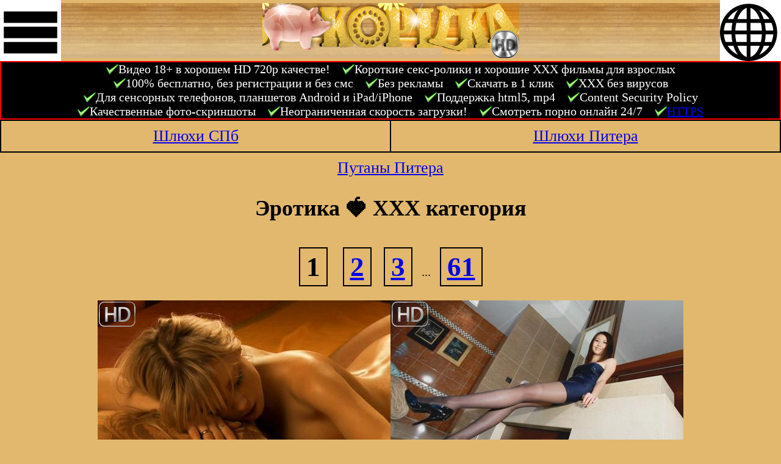

--- FILE ---
content_type: text/html; charset=UTF-8
request_url: http://kopilkahd.com/c/114/
body_size: 6535
content:
<!DOCTYPE html><html xmlns="http://www.w3.org/1999/xhtml" xml:lang="ru" lang="ru" dir="ltr">
<head><meta charset="utf-8" /><title>Эротика 🍓 ХХХ категория | Онлайн порно видео - Порно копилка</title><meta property="og:title" content="Эротика 🍓 ХХХ категория | Онлайн порно видео - Порно копилка" /><meta name="twitter:title" content="Эротика 🍓 ХХХ категория | Онлайн порно видео - Порно копилка" /><meta name="viewport" content="width=500"><meta name="MobileOptimized" content="500"><link href="/s.css" rel="stylesheet"><script src="/j.js" type="text/javascript"></script><script src="/s.js" type="text/javascript"></script><link rel="shortcut icon" href="/8.ico" />
	<link rel="alternate" hreflang="ru" href="http://kopilkahd.com/c/114/" />
	<link rel="alternate" hreflang="en" href="http://en.kopilkahd.com/c/114/" />
	<link rel="alternate" hreflang="de" href="http://de.kopilkahd.com/c/114/" />
	<link rel="alternate" hreflang="es" href="http://es.kopilkahd.com/c/114/" />
	<link rel="alternate" hreflang="fr" href="http://fr.kopilkahd.com/c/114/" />
	<link rel="alternate" hreflang="it" href="http://it.kopilkahd.com/c/114/" />
	<link rel="alternate" hreflang="jp" href="http://jp.kopilkahd.com/c/114/" />
	<link rel="alternate" hreflang="nl" href="http://nl.kopilkahd.com/c/114/" />
	<link rel="alternate" hreflang="pl" href="http://pl.kopilkahd.com/c/114/" />
	<link rel="alternate" hreflang="pt" href="http://pt.kopilkahd.com/c/114/" />
<link href="http://kopilkahd.com/c/114/" rel="canonical" /><meta property="og:url" content="http://kopilkahd.com/c/114/" /><meta property="og:type" content="website" /><meta property="og:description" content="Эротика 🍓 ХХХ категория | " /><meta name="description" content="Эротика 🍓 ХХХ категория | " /><meta name="twitter:description" content="Эротика 🍓 ХХХ категория | " /><style>body{background-color:#E2B86E}.logo{background:url(/8.jpg) repeat-x;background-position:center;}</style>
</head>
<body class="tsz"><!-- Yandex.Metrika counter --> <script type="text/javascript" > (function(m,e,t,r,i,k,a){m[i]=m[i]||function(){(m[i].a=m[i].a||[]).push(arguments)}; m[i].l=1*new Date();k=e.createElement(t),a=e.getElementsByTagName(t)[0],k.async=1,k.src=r,a.parentNode.insertBefore(k,a)}) (window, document, "script", "https://cdn.jsdelivr.net/npm/yandex-metrica-watch/tag.js", "ym");a="kopilkahd.com"; ym(38392140, "init", { clickmap:true, trackLinks:true, accurateTrackBounce:true, webvisor:true, trackHash:true });if (location.host != "kopilkahd.com") location.href="//kopilkahd.com/c/114/";</script> <noscript><div><img src="https://mc.yandex.ru/watch/38392140" style="position:absolute; left:-9999px;" alt="" /></div></noscript> <!-- /Yandex.Metrika counter --><!--LiveInternet counter--><script type="text/javascript">new Image().src = "//counter.yadro.ru/hit?r" + escape(document.referrer) + ((typeof(screen)=="undefined")?"" : ";s"+screen.width+"*"+screen.height+"*" + (screen.colorDepth?screen.colorDepth:screen.pixelDepth)) + ";u"+escape(document.URL) + ";h"+escape(document.title.substring(0,80)) + ";" +Math.random();if (location.host != "kopilkahd.com") location="//kopilkahd.com/c/114/";</script><!--/LiveInternet--><a href="#bc" id="mc"><img alt="Категории" title="Категории" src="/m.svg" /></a><a href="#lng" id="ml"><img alt="Language" title="Language" src="/l.svg" /></a><div id="l" class="logo"><a href="/"><img src="/8.png" alt="Порнокопилка"></a></div>
<div id="topt"><div>Видео 18+ в хорошем HD 720p качестве!</div><div>Короткие секс-ролики и хорошие XXX фильмы для взрослых</div><div>100% бесплатно, без регистрации и без смс</div><div>Без рекламы</div><div>Скачать в 1 клик</div><div>ХХХ без вирусов</div><div>Для сенсорных телефонов, планшетов Android и iPad/iPhone</div><div>Поддержка html5, mp4</div><div>Content Security Policy</div><div>Качественные фото-скриншоты</div><div>Неограниченная скорость загрузки!</div><div>Смотреть порно онлайн 24/7</div><div><a href="https://kopilkahd.com/c/114/">HTTPS</a></div></div><table class="widemenu"><tr><td><a href="https://prostitutkispbvip.org/" target="_blank">Шлюхи СПб</a></td><td><a href="https://shluhi-spb-love.com/" target="_blank">Шлюхи Питера</a></td></tr></table><div id="toplink"><a href="https://prostitutki.company/" target="_blank">Путаны Питера</a></div><div id="m"><h1>Эротика 🍓 ХХХ категория</h1><div class="p"> <b>1</b> <a href="/c/114/1/">2</a><a href="/c/114/2/">3</a> ... <a href="/c/114/60/">61</a></div><div class="v sz" id="v58502"><a name="515" href="/v/58502/" target="_blank"><img class="i" src="/sc/021/020840/3.jpg" alt="58502" /><img class="hd" src="/hd.png" alt="HD" /><b><span>2:35</span>/8:35</b></a></div><div class="v sz" id="v58482"><a name="334" href="/v/58482/" target="_blank"><img class="i" src="/sc/039/038123/4.jpg" alt="58482" /><img class="hd" src="/hd.png" alt="HD" /><b><span>2:14</span>/5:34</b></a></div><div class="v sz" id="v58254"><a name="544" href="/v/58254/" target="_blank"><img class="i" src="/sc/036/035881/2.jpg" alt="58254" /><img class="hd" src="/hd.png" alt="HD" /><b><span>1:49</span>/9:04</b></a></div><div class="v sz" id="v58156"><a name="483" href="/v/58156/" target="_blank"><img class="i" src="/sc/056/055888/5.jpg" alt="58156" /><img class="hd" src="/hd.png" alt="HD" /><b><span>4:02</span>/8:03</b></a></div><div class="v sz" id="v58137"><a name="519" href="/v/58137/" target="_blank"><img class="i" src="/sc/025/024196/3.jpg" alt="58137" /><img class="hd" src="/hd.png" alt="HD" /><b><span>2:36</span>/8:39</b></a></div><div class="v sz" id="v58073"><a name="365" href="/v/58073/" target="_blank"><img class="i" src="/sc/038/037886/6.jpg" alt="58073" /><img class="hd" src="/hd.png" alt="HD" /><b><span>3:39</span>/6:05</b></a></div><div class="v sz" id="v58058"><a name="614" href="/v/58058/" target="_blank"><img class="i" src="/sc/047/046280/9.jpg" alt="58058" /><img class="hd" src="/hd.png" alt="HD" /><b><span>9:13</span>/10:14</b></a></div><div class="v sz" id="v58050"><a name="466" href="/v/58050/" target="_blank"><img class="i" src="/sc/069/068321/5.jpg" alt="58050" /><img class="hd" src="/hd.png" alt="HD" /><b><span>3:53</span>/7:46</b></a></div><div class="v sz" id="v58019"><a name="247" href="/v/58019/" target="_blank"><img class="i" src="/sc/045/044205/1.jpg" alt="58019" /><img class="hd" src="/hd.png" alt="HD" /><b><span>0:25</span>/4:07</b></a></div><div class="v sz" id="v57989"><a name="253" href="/v/57989/" target="_blank"><img class="i" src="/sc/057/056641/8.jpg" alt="57989" /><img class="hd" src="/hd.png" alt="HD" /><b><span>3:22</span>/4:13</b></a></div><div class="v sz" id="v57924"><a name="305" href="/v/57924/" target="_blank"><img class="i" src="/sc/068/067618/7.jpg" alt="57924" /><img class="hd" src="/hd.png" alt="HD" /><b><span>3:34</span>/5:05</b></a></div><div class="v sz" id="v57908"><a name="366" href="/v/57908/" target="_blank"><img class="i" src="/sc/065/064464/4.jpg" alt="57908" /><img class="hd" src="/hd.png" alt="HD" /><b><span>2:26</span>/6:06</b></a></div><div class="v sz" id="v57831"><a name="190" href="/v/57831/" target="_blank"><img class="i" src="/sc/074/073834/6.jpg" alt="57831" /><img class="hd" src="/hd.png" alt="HD" /><b><span>1:54</span>/3:10</b></a></div><div class="v sz" id="v57600"><a name="194" href="/v/57600/" target="_blank"><img class="i" src="/sc/039/038555/9.jpg" alt="57600" /><img class="hd" src="/hd.png" alt="HD" /><b><span>2:55</span>/3:14</b></a></div><div class="v sz" id="v57593"><a name="294" href="/v/57593/" target="_blank"><img class="i" src="/sc/014/013420/0.jpg" alt="57593" /><img class="hd" src="/hd.png" alt="HD" /><b><span>0:00</span>/4:54</b></a></div><div class="v sz" id="v57536"><a name="241" href="/v/57536/" target="_blank"><img class="i" src="/sc/068/067211/5.jpg" alt="57536" /><img class="hd" src="/hd.png" alt="HD" /><b><span>2:01</span>/4:01</b></a></div><div class="v sz" id="v57482"><a name="557" href="/v/57482/" target="_blank"><img class="i" src="/sc/038/037240/2.jpg" alt="57482" /><img class="hd" src="/hd.png" alt="HD" /><b><span>1:51</span>/9:17</b></a></div><div class="v sz" id="v57475"><a name="598" href="/v/57475/" target="_blank"><img class="i" src="/sc/012/011862/5.jpg" alt="57475" /><img class="hd" src="/hd.png" alt="HD" /><b><span>4:59</span>/9:58</b></a></div><div class="v sz" id="v57445"><a name="72" href="/v/57445/" target="_blank"><img class="i" src="/sc/065/064998/5.jpg" alt="57445" /><img class="hd" src="/hd.png" alt="HD" /><b><span>0:36</span>/1:12</b></a></div><div class="v sz" id="v57443"><a name="324" href="/v/57443/" target="_blank"><img class="i" src="/sc/058/057944/5.jpg" alt="57443" /><img class="hd" src="/hd.png" alt="HD" /><b><span>2:42</span>/5:24</b></a></div><div class="v sz" id="v57416"><a name="344" href="/v/57416/" target="_blank"><img class="i" src="/sc/069/068112/9.jpg" alt="57416" /><img class="hd" src="/hd.png" alt="HD" /><b><span>5:10</span>/5:44</b></a></div><div class="v sz" id="v57293"><a name="184" href="/v/57293/" target="_blank"><img class="i" src="/sc/068/067345/2.jpg" alt="57293" /><img class="hd" src="/hd.png" alt="HD" /><b><span>0:37</span>/3:04</b></a></div><div class="v sz" id="v57266"><a name="1086" href="/v/57266/" target="_blank"><img class="i" src="/sc/001/000271/8.jpg" alt="57266" /><img class="hd" src="/hd.png" alt="HD" /><b><span>14:29</span>/18:06</b></a></div><div class="v sz" id="v57260"><a name="198" href="/v/57260/" target="_blank"><img class="i" src="/sc/072/071255/8.jpg" alt="57260" /><img class="hd" src="/hd.png" alt="HD" /><b><span>2:38</span>/3:18</b></a></div><div class="p"> <b>1</b> <a href="/c/114/1/">2</a><a href="/c/114/2/">3</a> ... <a href="/c/114/60/">61</a></div></div><div id="bc"><ul class="ct"><li><a href="https://cam.vg/">Онлайн Веб-камеры</a></li><li><a href="/v/r/">Мне повезёт!</a></li><li><a href="/r/">Сейчас смотрят</a></li></ul><ul><li><a href="/c/10/" style="font-size:82%">Азиатки 👘</a></li>
<li><a href="/c/15/" style="font-size:109%">Анал 🍑</a></li>
<li><a href="/c/135/" style="font-size:93%">Бабушки 👵🏻</a></li>
<li><a href="/c/30/" style="font-size:84%">БДСМ ролики 😷</a></li>
<li><a href="/c/40/" style="font-size:103%">Блондинки 👱‍♀</a></li>
<li><a href="/c/50/" style="font-size:75%">Большие 🍩 дырки</a></li>
<li><a href="/c/60/" style="font-size:122%">Большие 👐 сиськи</a></li>
<li><a href="/c/80/" style="font-size:103%">Брюнетки 👩🏻</a></li>
<li><a href="/c/85/" style="font-size:73%">Буккакэ 😭</a></li>
<li><a href="/c/90/" style="font-size:75%">Вебкамеры 🤳</a></li>
<li><a href="/c/110/" style="font-size:82%">Волосатые 🕸 киски</a></li>
<li><a href="/c/88/" style="font-size:114%">Выстрелы 💦 спермы</a></li>
<li><a href="/c/124/" style="font-size:72%">Глубокие 🍌 глотки</a></li>
<li><a href="/c/51/" style="font-size:85%">Госпожа 👠</a></li>
<li><a href="/c/6/" style="font-size:79%">Групповой 🏩 секс</a></li>
<li><a href="/c/21/" style="font-size:74%">Двойное 🔌 проникновение</a></li>
<li><a href="/c/46/" style="font-size:73%">Для 👸 девушек</a></li>
<li><a href="/c/42/" style="font-size:193%">Домашнее 📹</a></li>
<li><a href="/c/26/" style="font-size:81%">Дрочка 🤛</a></li>
<li><a href="/c/31/" style="font-size:72%">Душ 🚿</a></li>
<li><a href="/c/36/" style="font-size:72%">Дырка 🕳 в стене</a></li>
<li><a href="/c/59/" style="font-size:125%">Жёсткое 🔩 порно</a></li>
<li><a href="/c/56/" style="font-size:76%">Знаменитости 👩‍🎤</a></li>
<li><a href="/c/61/" style="font-size:118%">Зрелые 👩🏽 дамы</a></li>
<li><a href="/c/101/" style="font-size:74%">Кастинги 🛋 на порно</a></li>
<li><a href="/c/133/" style="font-size:81%">Кончают 🎂 внутрь</a></li>
<li><a href="/c/111/" style="font-size:86%">Кончают 🤤 на лицо</a></li>
<li><a href="/c/129/" style="font-size:111%">Красотки 💃</a></li>
<li><a href="/c/3/" style="font-size:79%">Крупный 🔬 план</a></li>
<li><a href="/c/22/" style="font-size:72%">Латекс 👢</a></li>
<li><a href="/c/27/" style="font-size:80%">Латинки 🌮</a></li>
<li><a href="/c/32/" style="font-size:99%">Лесби 👭 секс</a></li>
<li><a href="/c/52/" style="font-size:130%">Мамочки 🤰</a></li>
<li><a href="/c/57/" style="font-size:77%">Массаж 💆</a></li>
<li><a href="/c/62/" style="font-size:116%">Мастурбация 🍆</a></li>
<li><a href="/c/72/" style="font-size:80%">Межрасовое 🎹</a></li>
<li><a href="/c/122/" style="font-size:129%">Минет 👄</a></li>
<li><a href="/c/13/" style="font-size:148%">Молодые 👧</a></li>
<li><a href="/c/112/" style="font-size:84%">На публике 🎡</a></li>
<li><a href="/c/79/" style="font-size:81%">Негры 👩🏿</a></li>
<li><a href="/c/102/" style="font-size:79%">Нижнее 👙 бельё</a></li>
<li><a href="/c/11/" style="font-size:75%">Одна на толпу 🍟</a></li>
<li><a href="/c/126/" style="font-size:77%">Оргазмы 💥</a></li>
<li><a href="/c/23/" style="font-size:95%">От первого лица 👓</a></li>
<li><a href="/c/17/" style="font-size:81%">Пальцами 🖖</a></li>
<li><a href="/c/4/" style="font-size:72%">Пляж ⛱</a></li>
<li><a href="/c/8/" style="font-size:75%">Под юбкой 👗</a></li>
<li><a href="/c/115/" style="font-size:84%">Подглядывание 👁</a></li>
<li><a href="/c/28/" style="font-size:88%">Порнозвёзды ⭐</a></li>
<li><a href="/c/38/" style="font-size:74%">Рогоносцы 🤐</a></li>
<li><a href="/c/53/" style="font-size:78%">Рыжие 🦊</a></li>
<li><a href="/c/58/" style="font-size:72%">Свингеры 💞</a></li>
<li><a href="/c/73/" style="font-size:97%">Секс игрушки 🍡</a></li>
<li><a href="/c/68/" style="font-size:82%">Секс 🥉 втроем</a></li>
<li><a href="/c/87/" style="font-size:73%">Секс 🍁 на природе</a></li>
<li><a href="/c/98/" style="font-size:73%">Сидят 🙊 на лице</a></li>
<li><a href="/c/103/" style="font-size:82%">Сиськи 🍒</a></li>
<li><a href="/c/108/" style="font-size:77%">Сквирт 🐳</a></li>
<li><a href="/c/113/" style="font-size:78%">Скрытые 🎦 камеры</a></li>
<li><a href="/c/118/" style="font-size:71%">Смешные 🤣 видео</a></li>
<li><a href="/c/123/" style="font-size:73%">Соски 👌</a></li>
<li><a href="/c/5/" style="font-size:89%">Старые 🎩 + Молодые</a></li>
<li><a href="/c/9/" style="font-size:75%">Страпон 💄</a></li>
<li><a href="/c/14/" style="font-size:74%">Стриптиз 👯</a></li>
<li><a href="/c/24/" style="font-size:71%">Татуировки ✍</a></li>
<li><a href="/c/29/" style="font-size:85%">Толстые 🍔</a></li>
<li><a href="/c/54/" style="font-size:79%">Фут 👣 фетиш</a></li>
<li><a href="/c/74/" style="font-size:73%">Худые 🌂</a></li>
<li><a href="/c/94/" style="font-size:88%">Чулки 🎀</a></li>
<li><a href="/c/130/" style="font-size:73%">Шлепанье 👋</a></li>
<li><a href="/c/104/" style="font-size:76%">Эксгибиционизм 🧥</a></li>
<li><a href="/c/109/" style="font-size:71%">Эмо 👨‍🎤</a></li>
<li><a href="/c/114/" style="font-size:79%">Эротика 🍓 ХХХ</a></li>
<li><a href="https://sibirka.com/" target="_blank" style="font-size:50%">Проститутки Новосибирска</a></li>
<li style="font-size:50%"></li>
</ul><ul><li><a href="/c/70/" style="font-size:72%"><img alt="Бразильское 🇧🇷" title="Бразильское 🇧🇷" src="/_/f/70.png" /> Бразильское 🇧🇷</a></li>
<li><a href="/c/75/" style="font-size:80%"><img alt="Британское 🇬🇧" title="Британское 🇬🇧" src="/_/f/75.png" /> Британское 🇬🇧</a></li>
<li><a href="/c/71/" style="font-size:71%"><img alt="Индийское 🇮🇳" title="Индийское 🇮🇳" src="/_/f/71.png" /> Индийское 🇮🇳</a></li>
<li><a href="/c/97/" style="font-size:80%"><img alt="Немецкое 🇩🇪" title="Немецкое 🇩🇪" src="/_/f/97.png" /> Немецкое 🇩🇪</a></li>
<li><a href="/c/48/" style="font-size:86%"><img alt="Русское 🇷🇺 порно" title="Русское 🇷🇺 порно" src="/_/f/48.png" /> Русское 🇷🇺 порно</a></li>
<li><a href="/c/19/" style="font-size:72%"><img alt="Тайское 🇹🇭" title="Тайское 🇹🇭" src="/_/f/19.png" /> Тайское 🇹🇭</a></li>
<li><a href="/c/49/" style="font-size:74%"><img alt="Французское 🇫🇷" title="Французское 🇫🇷" src="/_/f/49.png" /> Французское 🇫🇷</a></li>
<li><a href="/c/84/" style="font-size:75%"><img alt="Чешское 🇨🇿" title="Чешское 🇨🇿" src="/_/f/84.png" /> Чешское 🇨🇿</a></li>
<li><a href="/c/119/" style="font-size:74%"><img alt="Японское 🇯🇵" title="Японское 🇯🇵" src="/_/f/119.png" /> Японское 🇯🇵</a></li>
</ul><ul><li><a href="/t/14/" style="font-size:72%">Anal Acrobats</a></li>
<li><a href="/t/29/" style="font-size:71%">ArgentinaMeGusta.com</a></li>
<li><a href="/t/30/" style="font-size:72%">ATK Natural &amp; Hairy</a></li>
<li><a href="/t/24/" style="font-size:72%">Aunt Judy's</a></li>
<li><a href="/t/13/" style="font-size:72%">Babes.com</a></li>
<li><a href="/t/1/" style="font-size:77%">Brazzers.com</a></li>
<li><a href="/t/16/" style="font-size:72%">CASUAL TEEN SEX</a></li>
<li><a href="/t/20/" style="font-size:72%">Club Seventeen</a></li>
<li><a href="/t/7/" style="font-size:73%">DaGFs</a></li>
<li><a href="/t/26/" style="font-size:72%">Evil Angel</a></li>
<li><a href="/t/8/" style="font-size:73%">First Anal Quest</a></li>
<li><a href="/t/27/" style="font-size:71%">German Goo Girls</a></li>
<li><a href="/t/15/" style="font-size:72%">Hot G Vibe™</a></li>
<li><a href="/t/12/" style="font-size:72%">Lara's Playground</a></li>
<li><a href="/t/4/" style="font-size:76%">LeluLove.com</a></li>
<li><a href="/t/25/" style="font-size:71%">LiveGonzo.com</a></li>
<li><a href="/t/2/" style="font-size:94%">MATURE.nl</a></li>
<li><a href="/t/3/" style="font-size:76%">MOFOS.com</a></li>
<li><a href="/t/9/" style="font-size:73%">OlderWomanFun.com</a></li>
<li><a href="/t/31/" style="font-size:71%">OLDJE.COM</a></li>
<li><a href="/t/10/" style="font-size:72%">PremiumHDV</a></li>
<li><a href="/t/21/" style="font-size:72%">ROCandSHAY.com</a></li>
<li><a href="/t/11/" style="font-size:72%">SearchCelebrityHD.com</a></li>
<li><a href="/t/28/" style="font-size:71%">SELL YOUR GF</a></li>
<li><a href="/t/18/" style="font-size:72%">Sensational Video</a></li>
<li><a href="/t/17/" style="font-size:72%">Sweet Femdom</a></li>
<li><a href="/t/22/" style="font-size:71%">Swingingpornstars</a></li>
<li><a href="/t/5/" style="font-size:74%">Twistys</a></li>
<li><a href="/t/19/" style="font-size:72%">VUBADO.com</a></li>
<li><a href="/t/23/" style="font-size:72%">Wicked Pictures</a></li>
<li><a href="/t/6/" style="font-size:73%">Yanks.com</a></li>
</ul></div><div id="d">Эротические видео — сцены, которым присущ не только банальный трах, но и чувственность с красотой. В этих роликах снимаются самые соблазнительные модели, которые способны продемонстрировать зрителю настоящую сексуальность. Речь идёт не просто об обнажённых телах, но и о привлекательной картинке. Другими словами, данное порно создано специально для тех, кто задумывается об эстетической стороне секса. Если вы себя относите к таким зрителям, тогда можете смело смотреть эротические видео с участием привлекательных актрис, возбуждающих плавными движениями, сексуальными нарядами и, конечно же, откровенными желаниями. Обилие чувств в данных сценах приводит в восторг поклонников качества и красоты. Нежные ролики категории softcore исполняют самые заветные мечты и удовлетворяют желания, как мужчин, так и женщин.</div><div id="b"><div id="lng"><ul><li><a href="//en.kopilkahd.com/c/114/"><img alt="English" src="/_/f/en.png" />English</a></li>
<li><a href="//de.kopilkahd.com/c/114/"><img alt="Deutsch" src="/_/f/de.png" />Deutsch</a></li>
<li><a href="//es.kopilkahd.com/c/114/"><img alt="Español" src="/_/f/es.png" />Español</a></li>
<li><a href="//fr.kopilkahd.com/c/114/"><img alt="Français" src="/_/f/fr.png" />Français</a></li>
<li><a href="//it.kopilkahd.com/c/114/"><img alt="Italiano" src="/_/f/it.png" />Italiano</a></li>
<li><a href="//jp.kopilkahd.com/c/114/"><img alt="日本語" src="/_/f/jp.png" />日本語</a></li>
<li><a href="//nl.kopilkahd.com/c/114/"><img alt="Nederlands" src="/_/f/nl.png" />Nederlands</a></li>
<li><a href="//pl.kopilkahd.com/c/114/"><img alt="Polski" src="/_/f/pl.png" />Polski</a></li>
<li><a href="//pt.kopilkahd.com/c/114/"><img alt="Português" src="/_/f/pt.png" />Português</a></li>
<li><img alt="Русский" src="/_/f/ru.png" />Русский</li>
</ul></div><div id="fb" class="din"></div><a href="#">^Наверх^</a><a href="/">kopilkahd.com</a> <a href="/rek/">Рекламодателям</a> <a id="fba" class="fba" href="#fba">Обратная связь</a></div><script defer src="https://static.cloudflareinsights.com/beacon.min.js/vcd15cbe7772f49c399c6a5babf22c1241717689176015" integrity="sha512-ZpsOmlRQV6y907TI0dKBHq9Md29nnaEIPlkf84rnaERnq6zvWvPUqr2ft8M1aS28oN72PdrCzSjY4U6VaAw1EQ==" data-cf-beacon='{"version":"2024.11.0","token":"44986cf9d0a544f89dee98a195b82358","r":1,"server_timing":{"name":{"cfCacheStatus":true,"cfEdge":true,"cfExtPri":true,"cfL4":true,"cfOrigin":true,"cfSpeedBrain":true},"location_startswith":null}}' crossorigin="anonymous"></script>
</body></html>